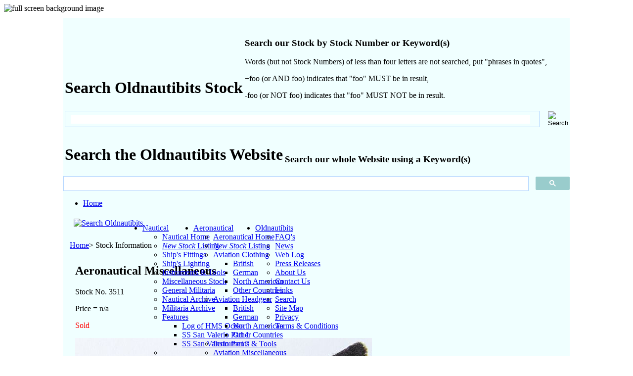

--- FILE ---
content_type: text/html; charset=UTF-8
request_url: https://www.oldnautibits.com/stock_php/infopage.php?catalogue=AMI&stocknumber=3511&frompage=share
body_size: 6050
content:



    <!DOCTYPE html>
    <html lang="en">

        <head>
            <meta http-equiv="Content-Type" content="text/html; charset=utf-8">
            <title>
                RAF Navigators Brevet            </title>
            <meta name="robots" content="all">
            <meta name="description" content="fine padded example of a Navigators half wing aircrew badge. This replaced the earlier Observer's brevet in 1942 and was worn with pride on the left breast of the Navigators No 1 tunic and on his Battledress tunic above any medal ribbon bar. This is of the sew on ty... ">
            <meta name="keywords" content="nautical,aeronautical,antiques,memorabilia,collectibles,collectables">
            <link href='https://fonts.googleapis.com/css?family=Open+Sans:600,400,300' rel='stylesheet' type='text/css'>
<link rel="canonical" href="https://www.oldnautibits.com/stock_php/infopage.php?catalogue=AMI&stocknumber=3511&frompage=share">
<script type="text/javascript" src="/includes/javascript/onb.js"></script>
<link rel="icon" href="/favicon.ico" type="image/x-icon">
<link rel="shortcut icon" href="/favicon.ico" type="image/x-icon">
<link rel="stylesheet" href="/includes/css/onbpage_290120.css" type="text/css">
<link rel="stylesheet" href="/includes/css/onbcss_290120.css" type="text/css">
<link rel="stylesheet" href="/includes/css/onbmenu_190520.css" type="text/css">
<link type="text/css" rel="stylesheet" href="/includes/floatbox_842/floatbox.css">
<script type="text/javascript" src="/includes/floatbox_842/floatbox.js"></script>
<style>
	/* Custom Floatbox Close Button */

	.fbIcon circle {
		color: #3e8787;
		fill: white !important;
	}
        .fbClose2{
            color: #3e8787 !important;
        }
	.fbClose2:hover {
		color: red !important;
	}
</style>
<script type="text/javascript">window.onresize = AP_winResize;</script>            <script src="https://code.jquery.com/jquery-3.4.1.min.js" integrity="sha256-CSXorXvZcTkaix6Yvo6HppcZGetbYMGWSFlBw8HfCJo=" crossorigin="anonymous"></script>
            <!-- Open Graph tags -->
                        <!-- Open Graph + twitter tags -->
            <meta property="og:url" content="https%3A%2F%2Fwww.oldnautibits.com%2Fstock_php%2Finfopage.php%3Fcatalogue%3DAMI%26stocknumber%3D3511%26frompage%3Dshare">
            <meta property="og:type" content="website" />
            <meta property="og:title" content="RAF Navigators Brevet">
            <meta property="og:description" content="fine padded example of a Navigators half wing aircrew badge. This replaced the earlier Observer's brevet in 1942 and was worn with pride on the left breast of the Navigators No...">
            <meta property="og:image" content="https://www.oldnautibits.com/assets/images/aeronautical/images/3511.jpeg">
            <meta property="og:image:width" content="600">
            <meta property="og:image:height" content="491">
            <meta name="twitter:card" content="summary_large_image">
            <meta property="og:site_name" content="Oldnautibits.com">
            <meta name="twitter:image:alt" content="RAF Navigators Brevet">
            <!-- /Open Graph + twitter tags -->
            <!-- jsSocials -->
            <script defer src="/includes/fontawesome/js/all.js"></script>
            <script src="/includes/jssocials_150/jssocials.js"></script>
            <link rel="stylesheet" type="text/css" href="/includes/jssocials_150/jssocials.css">
            <link rel="stylesheet" type="text/css" href="/includes/jssocials_150/jssocials-theme-classic.css">
            <!-- /jsSocials -->
            <!-- Google Analytics -->
<!-- Oldnautibits -->
<!-- Global site tag (gtag.js) - Google Analytics UA Version -->
<script async src="https://www.googletagmanager.com/gtag/js?id=UA-3076488-1"></script>
<script>
  window.dataLayer = window.dataLayer || [];
  function gtag(){dataLayer.push(arguments);}
  gtag('js', new Date());

  gtag('config', 'UA-3076488-1');
</script>
<!-- Global site tag (gtag.js) - Oldnautibits Google Analytics GA4 Version -->
<script async src="https://www.googletagmanager.com/gtag/js?id=G-5M9T9T7FJM"></script>
<script>
  window.dataLayer = window.dataLayer || [];
  function gtag(){dataLayer.push(arguments);}
  gtag('js', new Date());

  gtag('config', 'G-5M9T9T7FJM');
</script>
<!-- End Google Analytics -->
<!-- CookieConsent -->
<link rel="stylesheet" href="/includes/css/cookieconsent.css" type="text/css">
<script type="text/javascript" src="/includes/javascript/cookieconsent.min.js"></script>
<script>
window.addEventListener("load", function() {
	window.cookieconsent.initialise({
		"palette" : {
			"popup" : {
				"background" : "#66a6a6",
				"text" : "#fff"
			},
			"button" : {
				"background" : "#4267b2",
				"text" : "#fff"							
			}
		},
		"content" : {
			"href" : "/privacy.php?ccontrol",
			"target": "_self"
		}
	});
});
</script>
<!-- End CookieConsent -->            <style>
                .footboxes {
                    display: table;
                    margin-top: 15px;
                    width: 100%;
                    height: 100%;
                }
                .footbox {
                    display: table-cell;
                    vertical-align: middle;
                }
                .footboxleft {
                    width: 33%;
                    text-align: left;
                }
                .footboxmiddle {
                    text-align: center;
                }
                .footboxright {
                    width: 33%;
                }
                .jssocials-share-link {
                    border-radius: 50%;
                }
                #shareRoundIcons {
                    font-size: 1em;
                    padding-top: 5px;
                    text-align: center;
                }
                #shareRoundIcons a {
                    color: white;
                }
                .jssocials-share {
                    margin-right: 1em;
                }
            </style>
        </head>

        <body onload="AP_scrollInit()">
            <!-- Start main_top.inc -->
<!-- DOCTYPE html version -->

<img alt="full screen background image" src="/assets/images/big_sea3.jpg" id="full-screen-background-image" /> 
<div style="background: #F0FFFF; position: relative; max-width: 1024px; margin-left: auto; margin-right: auto;">
<script type="text/javascript">
<!--
var content_Height //Pixels between Breadcrumbs and Footer
if (self.innerHeight) // all except Explorer and IE9
{
	content_Height = (self.innerHeight - 166);
        content_Width = (self.innerWidth);
}
else if (window.navigator.appName == "Microsoft Internet Explorer" && document.documentMode)
         //IE8
{
    if (document.documentMode == 8) { 
	content_Height = (document.documentElement.clientHeight - 166);
        content_Width = (document.documentElement.clientWidth);
	}
    else {
	content_Height = (document.documentElement.clientHeight - 166);
        content_Width = (document.documentElement.clientWidth);
        }
}
else if (document.documentElement && document.documentElement.clientHeight)
	// Explorer 6 Strict Mode
{
	content_Height = (document.documentElement.clientHeight - 170);
        content_Width = (document.documentElement.clientWidth);
}
else if (document.body) // other Explorers
{
	content_Height = (document.body.clientHeight - 170);
	content_Width = (document.body.clientWidth);
}
//-->
</script>
		<div id="searchbox">
			<table style="margin-top: 10px;">
				<tr>
					<td style="vertical-align: bottom;"><h1 class="search_h1">Search Oldnautibits Stock</h1></td>
					<td><img class="fbTooltip help_img" src="/assets/images/search_tooltip.gif" data-fb-tooltip="source:#stock_searchTT placement:right outerBorderColor:#99cccc arrowSize:10 shadowSize:1" alt="" title="">
					<div id="stock_searchTT">
						<h3>Search our Stock by Stock Number or Keyword(s)</h3>
						<p>
							Words (but not Stock Numbers) of less than four letters are not searched, put &quot;phrases in quotes&quot;,
						</p>
						<p>
							+foo (or AND foo) indicates that "foo" MUST be in result,
						</p>
						<p>
							-foo (or NOT foo) indicates that "foo" MUST NOT be in result.
						</p>
					</div></td>
				</tr>
			</table>
			<form method="get" action="/search/search_results.php" target="_parent" style="font-size: 13px; margin-top: 0; margin-right: 0; margin-bottom: 4px; margin-left: 0; width: 100%;">
				<table style="width: 100%; margin-bottom: 2px;">
					<tr>
						<td style="padding-right: 12px; vertical-align: middle;">
						<table style="width: 100%; padding: 0px; border: 1px solid #B2D5FF;">
							<tr>
								<td style="vertical-align: middle; padding: 5px 9px 4px 9px; width: 100%;">
								<input type="text" name="search_string" size="10" value="" required style="width: 100%; padding: 0px; border: none; margin: 0px; height: auto; text-indent: 0px; outline: none; font-size: 16px;">
								</td>
								<td style="vertical-align: middle;">&nbsp;</td>
							</tr>
						</table></td>
						<td style="vertical-align: middle; width: 1%; margin-left: 2px;">
						<input type="image" src="/assets/images/search_button.gif" alt="Search" style="vertical-align: top; margin-left: 2px;">
						</td>
					</tr>
				</table>
			</form>
			<table style="margin-top: 10px;">
				<tr>
					<td style="vertical-align: bottom;"><h1 class="search_h1">Search the Oldnautibits Website</h1></td>
					<td><img class="fbTooltip help_img" src="/assets/images/search_tooltip.gif" data-fb-tooltip="source:#site_searchTT placement:right outerBorderColor:#99cccc arrowSize:10 shadowSize:1" alt="" title="">
					<div id="site_searchTT">
						<h3>Search our whole Website using a Keyword(s)</h3>
					</div></td>
				</tr>
			</table>
			<script async src="https://cse.google.com/cse.js?cx=012138515736154287282:ughfmdskurk"></script>
			<div class="gcse-searchbox-only" data-resultsUrl="/search/search_results.php"></div>
		</div><!-- Universal Stock Pages 23SEP2016 -->
<!-- Added z-index to "nav" div so that menu overlays content 04APR2018 -->
<!-- weblog.php replaced with blogger.php 17JUN2018 -->
<!-- replace Salmagundi with General Militaria and reorder 18MAY2020 -->

<div id="nav" style="z-index: 2; width: 500px">
<div>
  <ul>
  	
<li><a class="heading" href="/index.php"><span>Home</span></a></li>
  </ul>
</div>
 
<div style="position: absolute; left: 120px">
 <ul>
  <li><a class="heading" href="#"><span>Nautical</span></a>
   <ul>
      <li class="top"><a href="/nautical.php"><span>Nautical Home</span></a></li>
      <li><a href="/stock_php/new_stock.php"><span><em>New Stock</em> Listing</span></a></li>
      <li><a href="/stock_php/stock.php?catalogue=NSF"><span>Ship's Fittings</span></a></li>
      <li><a href="/stock_php/stock.php?catalogue=NSL"><span>Ship's Lighting</span></a></li>
      <li><a href="/stock_php/stock.php?catalogue=NIT"><span>Instruments &amp; Tools</span></a></li>
      <li><a href="/stock_php/stock.php?catalogue=NMI"><span>Miscellaneous Stock</span></a></li>
      <li><a href="/stock_php/stock.php?catalogue=SAL"><span>General Militaria</span></a></li>
      <li><a href="/stockarchive/archive_page.php?catalogue=N&page=1"><span>Nautical Archive</span></a></li>
      <li><a href="/stockarchive/archive_page.php?catalogue=S&page=1"><span>Militaria Archive</span></a></li>      
      <li><a href="#" class="arrow"><span>Features</span></a>
     <ul>
      <li class="top"><a href="/features/nautifeature1.php"><span>Log of HMS Ocean</span></a></li>
      <li><a href="/features/nautifeature2.php"><span>SS San Valerio Part 1</span></a></li>
      <li class="bottom"><a href="/features/nautifeature3.php"><span>SS San Valerio Part 2</span></a></li>
     </ul>          
    </li>
   <li class="bottom"></li>
  </ul>
  </li>
 </ul>
</div>
 
<div style="position: absolute; left: 223px">
 <ul>
  <li><a class="heading" href="#"><span>Aeronautical</span></a>
   <ul>
    <li class="top"><a href="/aeronautical.php"><span>Aeronautical Home</span></a></li>
    <li><a href="/stock_php/new_stock.php"><span><em>New Stock</em> Listing</span></a></li>
    <li><a href="#" class="arrow"><span>Aviation Clothing</span></a>
     <ul>
      <li class="top"><a href="/stock_php/stock.php?catalogue=ACB"><span>British</span></a></li>
      <li><a href="/stock_php/stock.php?catalogue=ACG"><span>German</span></a></li>
      <li><a href="/stock_php/stock.php?catalogue=ACN"><span>North American</span></a></li>
      <li class="bottom"><a href="/stock_php/stock.php?catalogue=ACO"><span>Other Countries</span></a></li>              
     </ul>
    </li>
    <li><a href="#" class="arrow"><span>Aviation Headgear</span></a>
     <ul>
      <li class="top"><a href="/stock_php/stock.php?catalogue=AHB"><span>British</span></a></li>
      <li><a href="/stock_php/stock.php?catalogue=AHG"><span>German</span></a></li>
      <li><a href="/stock_php/stock.php?catalogue=AHN"><span>North American</span></a></li>
      <li class="bottom"><a href="/stock_php/stock.php?catalogue=AHO"><span>Other Countries</span></a></li>
     </ul>
    </li>
    <li><a href="/stock_php/stock.php?catalogue=AIT"><span>Instruments &amp; Tools</span></a></li>
    <li><a href="/stock_php/stock.php?catalogue=AMI"><span>Aviation Miscellaneous</span></a></li>
    <li><a href="/stock_php/stock.php?catalogue=SAL"><span>General Militaria</span></a></li> 
    <li><a href="/stock_php/stock.php?catalogue=ABO"><span>Books - Old &amp; New</span></a></li>
    <li><a href="/stockarchive/archive_page.php?catalogue=A&page=1"><span>Aeronautical Archive</span></a></li>
    <li><a href="/stockarchive/archive_page.php?catalogue=S&page=1"><span>Militaria Archive</span></a></li> 
    <li><a href="#" class="arrow"><span>Features</span></a>
     <ul>
      <li class="top"><a href="/features/aerofeature1.php"><span>50th Birthday Flight</span></a></li>
      <li><a href="/features/aerofeature2.php"><span>Irvin Jacket Story 1</span></a></li>
      <li><a href="/features/aerofeature3.php"><span>Irvin Jacket Story 2</span></a></li>
      <li><a href="/features/aerofeature4.php"><span>Leather Maintenance</span></a></li>
      <li><a href="/features/aerofeature5.php"><span>D Day Landings</span></a></li>
      <li><a href="/features/aerofeature6.php"><span>A-2 Flight Jacket</span></a></li> 
      <li><a href="/features/aerofeature7.php"><span>D-Day Retrospective 1</span></a></li>
      <li><a href="/features/aerofeature8.php"><span>D-Day Retrospective 2</span></a></li>
      <li class="bottom"><a href="/features/aerofeature9.php"><span>D-Day Retrospective 3</span></a></li>              
     </ul>          
    </li>
    <li class="bottom"></li>                              
   </ul>
  </li>
 </ul>
</div>
  
<div style="position: absolute; left: 348px">
 <ul>
  <li><a class="heading" href="#"><span>Oldnautibits</span></a>
   <ul>
    <li class="top"><a href="/faq.php"><span>FAQ's</span></a></li>
    <li><a href="/onbnews/index.php" class="floatbox onbwebpr" data-fb-options="width:600 height:350 innerBorder:0 scrolling:auto" title=""><span>News</span></a></li>
    <li><a href="/onbnews/blogger.php?page=1"><span>Web Log</span></a></li>
    <li><a href="/onbprelease/index.php" class="floatbox onbwebpr" data-fb-options="width:600 height:350 innerBorder:0 scrolling:auto" title=""><span>Press Releases</span></a></li>
    <li><a href="/about_us.php"><span>About Us</span></a></li>
    <li><a href="/contact_us.php"><span>Contact Us</span></a></li>
    <li><a href="/links.php"><span>Links</span></a></li>
    <li><a href="#searchbox" class="floatbox onbwebpr" data-fb-options="contentScroll:false"><span>Search</span></a></li>
    <li><a href="/sitemap.php?page=1"><span>Site Map</span></a></li>
    <li><a href="/privacy.php" class="floatbox" data-fb-options="width:600 height:350 innerBorder:0 scrolling:auto" title=""><span>Privacy</span></a></li>
    <li class="bottom"><a href="/t_and_c.php" class="floatbox" data-fb-options="width:600 height:350 innerBorder:0 scrolling:auto" title=""><span>Terms &amp; Conditions</span></a></li>                           
   </ul>
  </li>
 </ul>
</div>
</div><table id="containertbl" style="width: 100%">
 <tr> 
  <td style="width: 100%"> 
<!--BEGIN HEADER TABLE -->
 <table id="frametbl-1" style="width: 100%">
      <tr>
<td style="background-image: url(/assets/images/onb_masthead.gif)"><img src="/assets/images/spacer.gif" width="578" height="1" alt=""></td>

          <td class="searchcell"> 
<!--BEGIN SEARCH BOX -->
<div id="searchonb"><a href="#searchbox" class="floatbox onbwebpr" data-fb-options="contentScroll:false"><img src="/assets/icons/onb-mag-glass.png" title="" alt="Search Oldnautibits"></a></div>
&nbsp;
<!--END SEARCH BOX -->
	  </td>
          <td><img src="/assets/images/header_rhs.gif" width="21" height="65" alt=""></td>
        </tr>
      </table>
<!--END HEADER TABLE -->
      <table id="frametbl-2" style="width: 100%">
        <tr> 
          <td><img style="vertical-align: middle;" src="/assets/images/border_top_left.gif" width="21" height="20" alt=""></td>
          <td style="width: 100%">
            <table id="bcrumbtbl" style="width: 100%">
              <tr> 
                <td class="alignleft">
<!-- End main_top.inc -->             <!--MSP begin skip-->
            <!-- "BreadCrumbs" --><a href="/index.php" class="crumb">Home</a>&gt; Stock Information
            <!--MSP end skip-->
            <!-- Start main_mid_c.inc -->
<!-- DOCTYPE html version -->
</td>
                <td class="alignright"> 
                  <span>
		   <script type="text/javascript">findThedate();</script> 
                  </span>
                </td>
              </tr>
            </table>
          </td>
          <td><img style="vertical-align: middle;" src="/assets/images/border_top_right.gif" width="21" height="20" alt=""></td>
        </tr>
      </table>
      <table id="frametbl-3" style="width: 100%">
        <tr> 
          <td style="background-image: url(/assets/images/border_side_left.gif)"><img src="/assets/images/border_side_left.gif" width="10" height="20" alt=""></td>
          <td style="width: 10px;">
            <script type="text/javascript">
<!--

spacer_Height = (content_Height - 1);
document.write('<img src="/assets/images/spacer.gif" width="10" height="' + spacer_Height + '">');

//-->
</script>
          </td>
          <td style="width: 100%">
<!-- End main_mid_c.inc -->            <div id="dtop-content-wrapper">
                <div id="onb-info-hdr">
                    <h2>
                        Aeronautical Miscellaneous
                    </h2>
                    <p>
                        Stock No.
                        3511
                    </p>
                    <p>
                        Price = n/a                    </p>
                    <p id="dtop-info-status">
                        <span style="color: red">Sold</span>
                    </p>
                </div>
                <div class="dtop-info-wrapper">

                    <!-- Start of clickable image -->

                    <div id="dtop-info-img">
                        <a href="/assets/images/aeronautical/images/3511.jpeg" class="floatbox onbstkimg" title="Click for the bigger picture" data-fb-options="showClose:true showOuterClose:true caption:`Aeronautical Stock No. 3511` caption2:`RAF Navigators Brevet` doSlideshow:false group:`3511`"><img src="/assets/images/aeronautical/images/3511.jpeg" alt="RAF Navigators Brevet - Click for the bigger picture"></a><a href="/assets/images/aeronautical/images/3511_v.jpeg" data-fb-options="minHeight:70 caption:`Aeronautical Stock No. 3511` caption2:`RAF Navigators Brevet` group:`3511`"></a><a href="/assets/images/aeronautical/images/3511_w.jpeg" data-fb-options="minHeight:70 caption:`Aeronautical Stock No. 3511` caption2:`RAF Navigators Brevet` group:`3511`"></a><a href="/assets/images/aeronautical/images/3511_x.jpeg" data-fb-options="minHeight:70 caption:`Aeronautical Stock No. 3511` caption2:`RAF Navigators Brevet` group:`3511`"></a>                    </div>

                    <!-- End of clickable image -->

                    <h2 id="dtop-info-stockName">RAF Navigators Brevet</h2>
                    <p>
                        fine padded example of a Navigators half wing aircrew badge. This replaced the earlier Observer's brevet in 1942 and was worn with pride on the left breast of the Navigators No 1 tunic and on his Battledress tunic above any medal ribbon bar. This is of the sew on type (as opposed to the pin back tropical issue badge we have also just listed). This example is in excellent issued condition with minor service wear but no moth or other damage. These are always difficult to date but almost certainly of WWII vintage. Sadly the history associated with it has been lost. Measures 3.25" (8 cm)                    </p>

                    <div class="footboxes"  style="display:none"                         >
                        <div class="footbox footboxleft">
                                                    </div>
                        <div class="footbox footboxmiddle">
                                                    </div>
                        <div class="footbox footboxright"></div>
                    </div> 
                    <div id="shareRoundIcons"></div>
                    <script>
                        var stockText = "Oldnautibits.com - " + document.getElementById('dtop-info-stockName').innerHTML;
                        var pageURL = window.location.href;
                        var fromPage = "=share";
                        pageURL = pageURL.substring(0, pageURL.lastIndexOf('='));
                        pageURL = pageURL.concat(fromPage);
                        $("#shareRoundIcons").jsSocials({
                            url: pageURL,
                            text: stockText,
                            shareIn: "popup",
                            showLabel: false,
                            showCount: false,
                            shares: ["email", "twitter", "facebook", "linkedin", "pinterest", "mix"]
                        });
                    </script>
                </div>
            </div>
            <!-- Start main_bot_c.inc -->
<!-- google urchin tracker removed 03JLY2016 -->
<!-- DOCTYPE html version for HTML5 -->
<!-- Go to Mobile Site added 19AUG2016 -->
<!-- weblog.php replaced with blogger.php 17JUN2018 -->
          </td>
          <td><img src="/assets/images/spacer.gif" width="10" height="1" alt=""></td>
          <td style="background-image: url(/assets/images/border_side_right.gif)"><img src="/assets/images/border_side_right.gif" width="10" height="20" alt=""></td>
     </tr>
</table>       
      
<table id="frametbl-4" style="width: 100%">
  <tr> 
    <td style="background-image: url(/assets/images/border_side_left.gif)"><img src="/assets/images/border_side_left.gif" width="10" height="20" alt=""></td>
    <td><img src="/assets/images/spacer.gif" width="10" height="1" alt=""></td>
    <td style="width: 100%"><a href="/index.php">Home</a> 
      | <a href="/nautical.php">Nautical</a> 
      | <a href="/aeronautical.php">Aeronautical</a> 
      | <a href="/onbnews/index.php" class="floatbox onbwebpr" data-fb-options="width:600 height:350 innerBorder:0 scrolling:auto" title="">News</a> 
      | <a href="/onbprelease/index.php" class="floatbox onbwebpr" data-fb-options="width:600 height:350 innerBorder:0 scrolling:auto" title="">Press 
      Releases</a> | <a href="/about_us.php">About&nbsp;Us</a> | <a href="/contact_us.php">Contact&nbsp;Us</a> | <a href="/links.php">Links</a><br>
      
  	      
      <a href="/faq.php">FAQ's</a> 
      | <a href="/onbnews/blogger.php?page=1">Web&nbsp;Log</a> | <a href="#searchbox" class="floatbox onbwebpr" data-fb-options="contentScroll:false">Search</a>  
      | <a href="/sitemap.php?page=1">Site&nbsp;Map</a> | <a href="/privacy.php" class="floatbox" data-fb-options="width:600 height:350 innerBorder:0 scrolling:auto" title="">Privacy</a> 
      | <a href="/t_and_c.php" class="floatbox" data-fb-options="width:600 height:350 innerBorder:0 scrolling:auto" title="">Terms&nbsp;&amp;&nbsp;Conditions</a>
      </td>
    <td><img src="/assets/images/spacer.gif" width="10" height="1" alt=""></td>
    <td style="background-image: url(/assets/images/border_side_right.gif)"><img src="/assets/images/border_side_right.gif" width="10" height="20" alt=""></td>
  </tr>
</table>
<table id="frametbl-5" style="width: 100%">
  <tr> 
     <td style="background-image: url(/assets/images/border_side_left.gif)"><img src="/assets/images/border_side_left.gif" width="10" height="20" alt=""></td>
    <td><img src="/assets/images/spacer.gif" width="10" height="1" alt=""></td>
    <td><div class="alignleft">
<script type="text/javascript">
	var Today 	= new Date();
	var ThisYear 	= Today.getFullYear();
	var DayName = Today.getDate();
	document.write("&copy; 2002-" + ThisYear + " oldnautibits.com");
</script>

<noscript>&copy; oldnautibits.com</noscript>  
  
    </div></td>
    <td style="width: 100%;" class="aligncenter"><img style="margin: 1px 0" src="/assets/images/onblogo_trans1.gif" width="180" height="27" alt="Mr Oldnautibits"></td>
    <td><span class="alignright">a chantrybarn production</span></td>
    <td><img src="/assets/images/spacer.gif" width="10" height="1" alt=""></td>
    <td style="background-image: url(/assets/images/border_side_right.gif)"><img src="/assets/images/border_side_right.gif" width="10" height="20" alt=""></td>
  </tr>
</table>
<table id="frametbl-6" style="background-image: url(/assets/images/seabed2.gif); width: 100%;">
  <tr> 
    <td><img src="/assets/images/rock_lhs.gif" width="27" height="13" alt=""></td>
    <td style="width: 100%">&nbsp;</td>
    <td><img src="/assets/images/rock_rhs.gif" width="27" height="13" alt=""></td>
  </tr>
</table>
     </td>
  </tr>
</table>
<!-- End main_bot_c.inc -->         </body>

    </html>

<!-- END -->